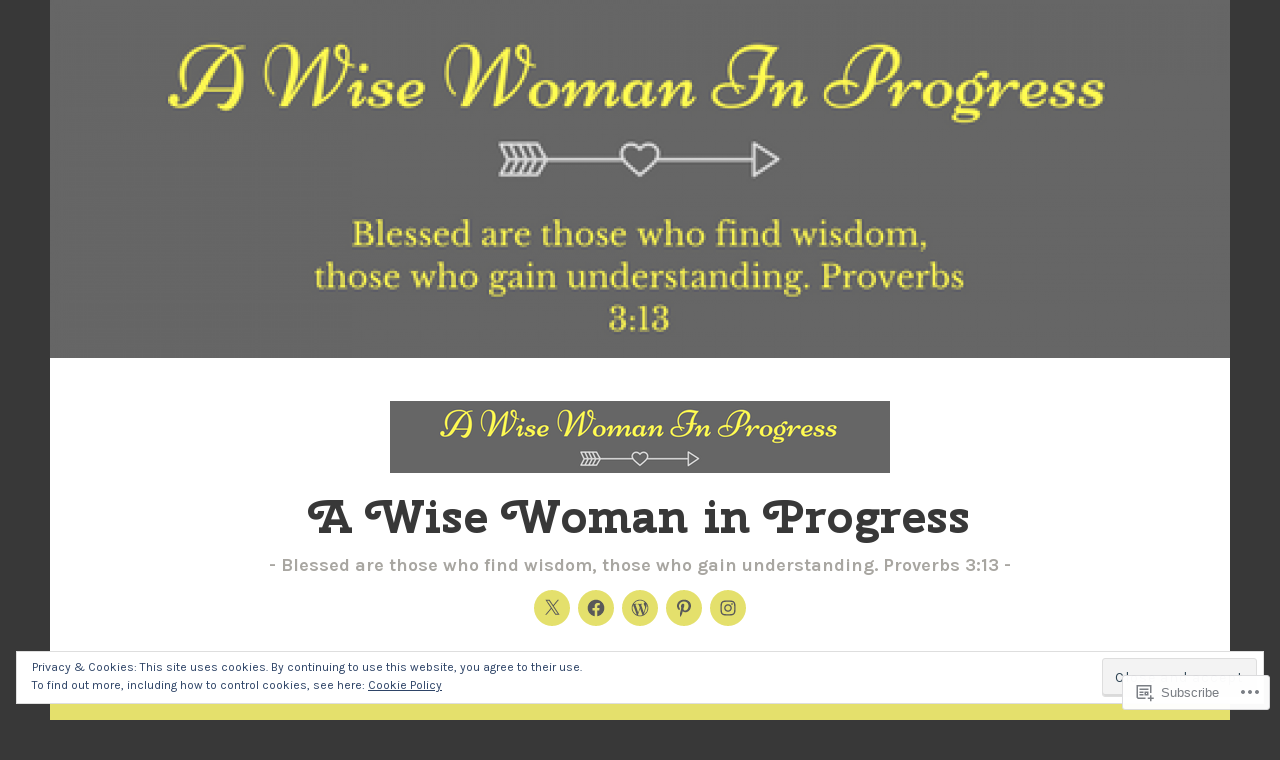

--- FILE ---
content_type: text/javascript; charset=utf-8
request_url: https://www.goodreads.com/review/custom_widget/72607285.Goodreads:%20currently-reading?cover_position=&cover_size=small&num_books=5&order=d&shelf=currently-reading&sort=date_added&widget_bg_transparent=&widget_id=72607285_currently_reading
body_size: 1228
content:
  var widget_code = '  <div class=\"gr_custom_container_72607285_currently_reading\">\n    <h2 class=\"gr_custom_header_72607285_currently_reading\">\n    <a style=\"text-decoration: none;\" rel=\"nofollow\" href=\"https://www.goodreads.com/review/list/72607285-elizabeth-marshall?shelf=currently-reading&amp;utm_medium=api&amp;utm_source=custom_widget\">Goodreads: currently-reading<\/a>\n    <\/h2>\n      <div class=\"gr_custom_each_container_72607285_currently_reading\">\n          <div class=\"gr_custom_book_container_72607285_currently_reading\">\n            <a title=\"A Forbidden Alchemy (The Artisan Trilogy, #1)\" rel=\"nofollow\" href=\"https://www.goodreads.com/review/show/8294786759?utm_medium=api&amp;utm_source=custom_widget\"><img alt=\"A Forbidden Alchemy\" border=\"0\" src=\"https://i.gr-assets.com/images/S/compressed.photo.goodreads.com/books/1740604113l/213660564._SY75_.jpg\" /><\/a>\n          <\/div>\n          <div class=\"gr_custom_rating_72607285_currently_reading\">\n            <span class=\" staticStars notranslate\"><img src=\"https://s.gr-assets.com/images/layout/gr_red_star_inactive.png\" /><img alt=\"\" src=\"https://s.gr-assets.com/images/layout/gr_red_star_inactive.png\" /><img alt=\"\" src=\"https://s.gr-assets.com/images/layout/gr_red_star_inactive.png\" /><img alt=\"\" src=\"https://s.gr-assets.com/images/layout/gr_red_star_inactive.png\" /><img alt=\"\" src=\"https://s.gr-assets.com/images/layout/gr_red_star_inactive.png\" /><\/span>\n          <\/div>\n          <div class=\"gr_custom_title_72607285_currently_reading\">\n            <a rel=\"nofollow\" href=\"https://www.goodreads.com/review/show/8294786759?utm_medium=api&amp;utm_source=custom_widget\">A Forbidden Alchemy<\/a>\n          <\/div>\n          <div class=\"gr_custom_author_72607285_currently_reading\">\n            by <a rel=\"nofollow\" href=\"https://www.goodreads.com/author/show/21772035.Stacey_McEwan\">Stacey McEwan<\/a>\n          <\/div>\n      <\/div>\n      <div class=\"gr_custom_each_container_72607285_currently_reading\">\n          <div class=\"gr_custom_book_container_72607285_currently_reading\">\n            <a title=\"The Games Gods Play (The Crucible, #1)\" rel=\"nofollow\" href=\"https://www.goodreads.com/review/show/8262855608?utm_medium=api&amp;utm_source=custom_widget\"><img alt=\"The Games Gods Play\" border=\"0\" src=\"https://i.gr-assets.com/images/S/compressed.photo.goodreads.com/books/1748176349l/197363933._SY75_.jpg\" /><\/a>\n          <\/div>\n          <div class=\"gr_custom_rating_72607285_currently_reading\">\n            <span class=\" staticStars notranslate\"><img src=\"https://s.gr-assets.com/images/layout/gr_red_star_inactive.png\" /><img alt=\"\" src=\"https://s.gr-assets.com/images/layout/gr_red_star_inactive.png\" /><img alt=\"\" src=\"https://s.gr-assets.com/images/layout/gr_red_star_inactive.png\" /><img alt=\"\" src=\"https://s.gr-assets.com/images/layout/gr_red_star_inactive.png\" /><img alt=\"\" src=\"https://s.gr-assets.com/images/layout/gr_red_star_inactive.png\" /><\/span>\n          <\/div>\n          <div class=\"gr_custom_title_72607285_currently_reading\">\n            <a rel=\"nofollow\" href=\"https://www.goodreads.com/review/show/8262855608?utm_medium=api&amp;utm_source=custom_widget\">The Games Gods Play<\/a>\n          <\/div>\n          <div class=\"gr_custom_author_72607285_currently_reading\">\n            by <a rel=\"nofollow\" href=\"https://www.goodreads.com/author/show/6517455.Abigail_Owen\">Abigail Owen<\/a>\n          <\/div>\n      <\/div>\n      <div class=\"gr_custom_each_container_72607285_currently_reading\">\n          <div class=\"gr_custom_book_container_72607285_currently_reading\">\n            <a title=\"Revitalize: Biblical Keys to Helping Your Church Come Alive Again\" rel=\"nofollow\" href=\"https://www.goodreads.com/review/show/8207290355?utm_medium=api&amp;utm_source=custom_widget\"><img alt=\"Revitalize: Biblical Keys to Helping Your Church Come Alive Again\" border=\"0\" src=\"https://i.gr-assets.com/images/S/compressed.photo.goodreads.com/books/1467577327l/30259168._SY75_.jpg\" /><\/a>\n          <\/div>\n          <div class=\"gr_custom_rating_72607285_currently_reading\">\n            <span class=\" staticStars notranslate\"><img src=\"https://s.gr-assets.com/images/layout/gr_red_star_inactive.png\" /><img alt=\"\" src=\"https://s.gr-assets.com/images/layout/gr_red_star_inactive.png\" /><img alt=\"\" src=\"https://s.gr-assets.com/images/layout/gr_red_star_inactive.png\" /><img alt=\"\" src=\"https://s.gr-assets.com/images/layout/gr_red_star_inactive.png\" /><img alt=\"\" src=\"https://s.gr-assets.com/images/layout/gr_red_star_inactive.png\" /><\/span>\n          <\/div>\n          <div class=\"gr_custom_title_72607285_currently_reading\">\n            <a rel=\"nofollow\" href=\"https://www.goodreads.com/review/show/8207290355?utm_medium=api&amp;utm_source=custom_widget\">Revitalize: Biblical Keys to Helping Your Church Come Alive Again<\/a>\n          <\/div>\n          <div class=\"gr_custom_author_72607285_currently_reading\">\n            by <a rel=\"nofollow\" href=\"https://www.goodreads.com/author/show/8177969.Andrew_M_Davis\">Andrew M. Davis<\/a>\n          <\/div>\n      <\/div>\n      <div class=\"gr_custom_each_container_72607285_currently_reading\">\n          <div class=\"gr_custom_book_container_72607285_currently_reading\">\n            <a title=\"Crowntide (Lightlark, #4)\" rel=\"nofollow\" href=\"https://www.goodreads.com/review/show/7736637390?utm_medium=api&amp;utm_source=custom_widget\"><img alt=\"Crowntide\" border=\"0\" src=\"https://i.gr-assets.com/images/S/compressed.photo.goodreads.com/books/1752197548l/227786635._SY75_.jpg\" /><\/a>\n          <\/div>\n          <div class=\"gr_custom_rating_72607285_currently_reading\">\n            <span class=\" staticStars notranslate\"><img src=\"https://s.gr-assets.com/images/layout/gr_red_star_inactive.png\" /><img alt=\"\" src=\"https://s.gr-assets.com/images/layout/gr_red_star_inactive.png\" /><img alt=\"\" src=\"https://s.gr-assets.com/images/layout/gr_red_star_inactive.png\" /><img alt=\"\" src=\"https://s.gr-assets.com/images/layout/gr_red_star_inactive.png\" /><img alt=\"\" src=\"https://s.gr-assets.com/images/layout/gr_red_star_inactive.png\" /><\/span>\n          <\/div>\n          <div class=\"gr_custom_title_72607285_currently_reading\">\n            <a rel=\"nofollow\" href=\"https://www.goodreads.com/review/show/7736637390?utm_medium=api&amp;utm_source=custom_widget\">Crowntide<\/a>\n          <\/div>\n          <div class=\"gr_custom_author_72607285_currently_reading\">\n            by <a rel=\"nofollow\" href=\"https://www.goodreads.com/author/show/18630009.Alex_Aster\">Alex Aster<\/a>\n          <\/div>\n      <\/div>\n  <br style=\"clear: both\"/>\n  <center>\n    <a rel=\"nofollow\" href=\"https://www.goodreads.com/\"><img alt=\"goodreads.com\" style=\"border:0\" src=\"https://s.gr-assets.com/images/widget/widget_logo.gif\" /><\/a>\n  <\/center>\n  <noscript>\n    Share <a rel=\"nofollow\" href=\"https://www.goodreads.com/\">book reviews<\/a> and ratings with Elizabeth, and even join a <a rel=\"nofollow\" href=\"https://www.goodreads.com/group\">book club<\/a> on Goodreads.\n  <\/noscript>\n  <\/div>\n'
  var widget_div = document.getElementById('gr_custom_widget_72607285_currently_reading')
  if (widget_div) {
    widget_div.innerHTML = widget_code
  }
  else {
    document.write(widget_code)
  }
